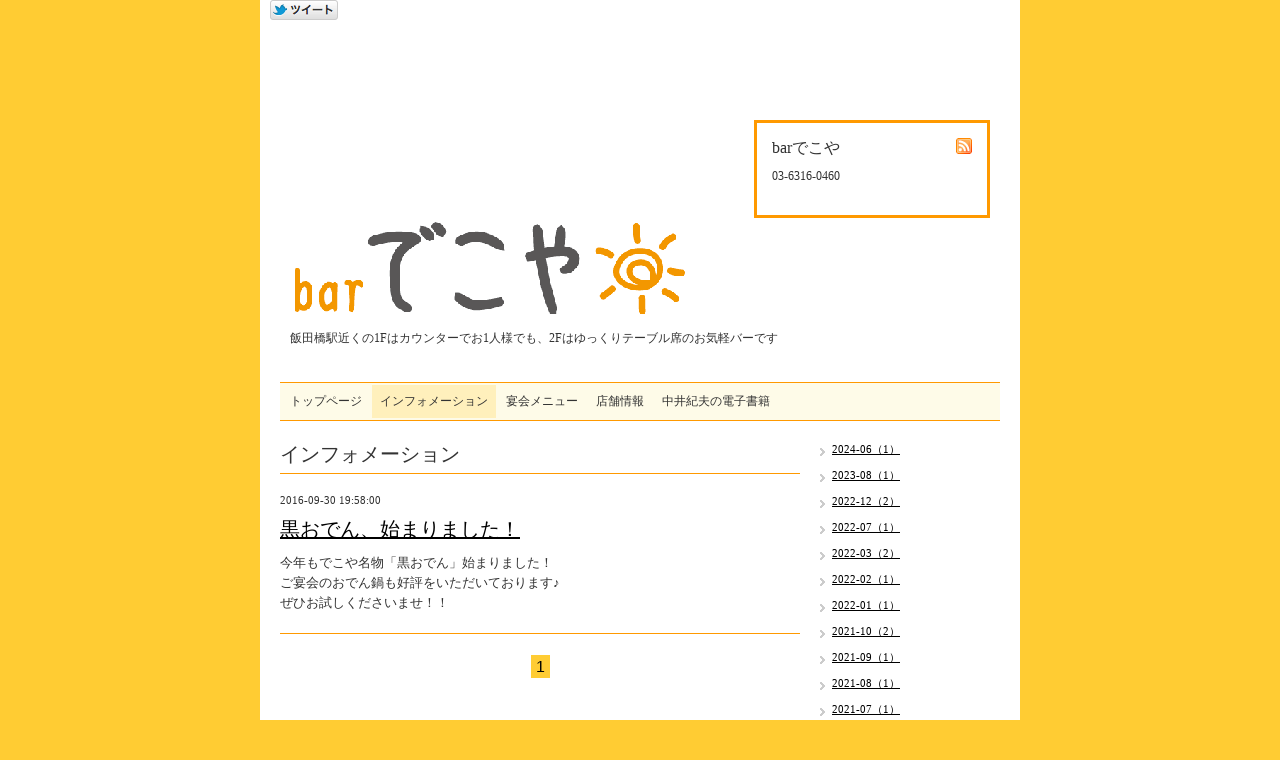

--- FILE ---
content_type: text/html; charset=utf-8
request_url: https://decoya.info/info/2016-09
body_size: 2712
content:
<!DOCTYPE html PUBLIC "-//W3C//DTD XHTML 1.0 Transitional//EN" "http://www.w3.org/TR/xhtml1/DTD/xhtml1-transitional.dtd">
<html xmlns="http://www.w3.org/1999/xhtml" xml:lang="ja" lang="ja">
<head>
<meta http-equiv="Content-Type" content="text/html; charset=UTF-8" />
<title>barでこや - インフォメーション &gt; 2016-09</title>
<meta name="keywords" content="bar,でこや,居酒屋,ダイニングバー,飯田橋,立ち飲み,カフェ,バー,駅近,おでん,焼酎,ワイン,カクテル,女子,スタンディング,１人,一人,サッカー,スポーツバー,スポーツ観戦,テレビ,深夜,中井" />
<meta name="description" content="飯田橋駅近くの1Fはカウンターでお1人様でも、2Fはゆっくりテーブル席のお気軽バーです" />
<meta http-equiv="content-style-type" content="text/css" />
<meta http-equiv="content-script-type" content="text/javascript" />
<link rel="shortcut icon" href="//cdn.goope.jp/4591/101120194620g36y.ico" />
<link rel="alternate" type="application/rss+xml" title="barでこや / RSS" href="/feed.rss" />
<style type="text/css" media="all">@import "/style.css?22453-1301399552";</style>
<script type="text/javascript" src="/js/jquery.js"></script>
<script type="text/javascript" src="/js/tooltip.js"></script>
<script type="text/javascript" src="/js/thickbox.js"></script>
</head>

<body id="info">

<div id="wrapper">
<div id="wrapper_inner">
<div style='display:inline; zoom:1; vertical-align:top; margin-right:20px;'><a class='twitter-share-button' href='http://twitter.com/intent/tweet?text=bar%E3%81%A7%E3%81%93%E3%82%84&url=http%3A%2F%2Fdecoya.info' target='_blank'><img src='/img/btn_tweet.gif' style='vertical-align:top;' alt='ツイートする' width='68' height='20' /></a></div> 
<!-- ヘッダー部分ここから // -->
<div id="header">
<div id="header_inner">

  <div class="shop_title">
    <div class="shop_rss"><a href="/feed.rss"><img src="/img/icon/rss.png" /></a></div>
    <div class="shop_name">barでこや</div>
    <div class="shop_tel">03-6316-0460</div>
  <br/>
</div>
 


  <div class="site_title">
    <h1 class="site_logo"><a href="https://decoya.info"><img src='//cdn.goope.jp/4591/101118004800hndg_l.gif' alt='barでこや' /></a></h1>
    <div class="site_description">飯田橋駅近くの1Fはカウンターでお1人様でも、2Fはゆっくりテーブル席のお気軽バーです</div>
  </div>

  <br class="clear" />

</div>
</div>
<!-- // ヘッダー部分ここまで -->

<!-- ナビゲーション部分ここから // -->
<div id="header_navi">
  <ul>
    
    <li><a href="/"  class="navi_top">トップページ</a></li>
    
    <li><a href="/info"  class="navi_info active">インフォメーション</a></li>
    
    <li><a href="/free/party"  class="navi_free free_16960">宴会メニュー</a></li>
    
    <li><a href="/about"  class="navi_about">店舗情報</a></li>
    
    <li><a href="http://honto.jp/ebook/search_0750.html?athid=1001995531" target="_blank" class="navi_links links_17141">中井紀夫の電子書籍</a></li>
    
  </ul>
  <br class="clear" />
</div>
<!-- // ナビゲーション部分ここまで -->

<div id="contents">
<div id="contents_inner">


  <!-- メイン部分ここから -->
  <div id="main">
  <div id="main_inner">

    


    
    <!----------------------------------------------

      ページ：インフォメーション

    ---------------------------------------------->
    <h2 class="page_title">インフォメーション</h2>
    <div class="info_area">
    <div class="autopagerize_page_element">

      
      <div class="info">
        <div class="info_date">
          2016-09-30 19:58:00
        </div>
        <div class="info_title">
          <a href="/info/1305318">黒おでん、始まりました！</a>
        </div>
        <div class="info_body">
          
          <p>今年もでこや名物「黒おでん」始まりました！</p>
<p>ご宴会のおでん鍋も好評をいただいております♪</p>
<p>ぜひお試しくださいませ！！</p>
        <br class="clear" />
        </div>
      </div>
      

    </div>
    </div>
    


    


    


    


    


    


    


    


    


    
      <div class="autopagerize_insert_before"></div>
      <div class="pager">
         <a href="/info/2016-09" class='chk'>1</a>
      </div>
    


  </div>
  </div>
  <!-- // メイン部分ここまで -->

</div>
</div>
<!-- // contents -->


<!-- サブナビゲーション部分ここから // -->
<div id="navi">
<div id="navi_inner">
  <ul>
    
    
    
    <ul class="sub_navi">
<li><a href='/info/2024-06'>2024-06（1）</a></li>
<li><a href='/info/2023-08'>2023-08（1）</a></li>
<li><a href='/info/2022-12'>2022-12（2）</a></li>
<li><a href='/info/2022-07'>2022-07（1）</a></li>
<li><a href='/info/2022-03'>2022-03（2）</a></li>
<li><a href='/info/2022-02'>2022-02（1）</a></li>
<li><a href='/info/2022-01'>2022-01（1）</a></li>
<li><a href='/info/2021-10'>2021-10（2）</a></li>
<li><a href='/info/2021-09'>2021-09（1）</a></li>
<li><a href='/info/2021-08'>2021-08（1）</a></li>
<li><a href='/info/2021-07'>2021-07（1）</a></li>
<li><a href='/info/2021-06'>2021-06（1）</a></li>
<li><a href='/info/2021-05'>2021-05（2）</a></li>
<li><a href='/info/2021-04'>2021-04（2）</a></li>
<li><a href='/info/2021-03'>2021-03（3）</a></li>
<li><a href='/info/2021-01'>2021-01（1）</a></li>
<li><a href='/info/2020-12'>2020-12（3）</a></li>
<li><a href='/info/2020-11'>2020-11（1）</a></li>
<li><a href='/info/2020-09'>2020-09（2）</a></li>
<li><a href='/info/2020-08'>2020-08（2）</a></li>
<li><a href='/info/2020-05'>2020-05（2）</a></li>
<li><a href='/info/2020-04'>2020-04（1）</a></li>
<li><a href='/info/2019-12'>2019-12（1）</a></li>
<li><a href='/info/2019-11'>2019-11（1）</a></li>
<li><a href='/info/2019-10'>2019-10（1）</a></li>
<li><a href='/info/2019-01'>2019-01（1）</a></li>
<li><a href='/info/2018-12'>2018-12（1）</a></li>
<li><a href='/info/2018-10'>2018-10（1）</a></li>
<li><a href='/info/2018-06'>2018-06（1）</a></li>
<li><a href='/info/2018-03'>2018-03（2）</a></li>
<li><a href='/info/2018-01'>2018-01（2）</a></li>
<li><a href='/info/2017-12'>2017-12（1）</a></li>
<li><a href='/info/2017-08'>2017-08（1）</a></li>
<li><a href='/info/2017-01'>2017-01（1）</a></li>
<li><a href='/info/2016-09' class='active'>2016-09（1）</a></li>
<li><a href='/info/2016-08'>2016-08（1）</a></li>
<li><a href='/info/2016-04'>2016-04（1）</a></li>
<li><a href='/info/2016-02'>2016-02（2）</a></li>
<li><a href='/info/2016-01'>2016-01（1）</a></li>
<li><a href='/info/2015-12'>2015-12（1）</a></li>
<li><a href='/info/2015-11'>2015-11（2）</a></li>
<li><a href='/info/2015-10'>2015-10（2）</a></li>
<li><a href='/info/2015-06'>2015-06（1）</a></li>
<li><a href='/info/2015-01'>2015-01（1）</a></li>
<li><a href='/info/2014-12'>2014-12（1）</a></li>
<li><a href='/info/2014-11'>2014-11（2）</a></li>
<li><a href='/info/2014-10'>2014-10（4）</a></li>
<li><a href='/info/2014-08'>2014-08（1）</a></li>
<li><a href='/info/2014-05'>2014-05（1）</a></li>
<li><a href='/info/2014-03'>2014-03（2）</a></li>
<li><a href='/info/2014-01'>2014-01（1）</a></li>
<li><a href='/info/2013-12'>2013-12（1）</a></li>
<li><a href='/info/2013-11'>2013-11（1）</a></li>
<li><a href='/info/2013-10'>2013-10（1）</a></li>
<li><a href='/info/2013-08'>2013-08（1）</a></li>
<li><a href='/info/2013-05'>2013-05（1）</a></li>
<li><a href='/info/2013-03'>2013-03（1）</a></li>
<li><a href='/info/2013-02'>2013-02（2）</a></li>
<li><a href='/info/2013-01'>2013-01（1）</a></li>
<li><a href='/info/2012-11'>2012-11（1）</a></li>
<li><a href='/info/2012-10'>2012-10（2）</a></li>
<li><a href='/info/2012-08'>2012-08（1）</a></li>
<li><a href='/info/2012-07'>2012-07（4）</a></li>
<li><a href='/info/2012-06'>2012-06（1）</a></li>
<li><a href='/info/2012-03'>2012-03（2）</a></li>
<li><a href='/info/2012-02'>2012-02（2）</a></li>
<li><a href='/info/2012-01'>2012-01（1）</a></li>
<li><a href='/info/2011-12'>2011-12（1）</a></li>
<li><a href='/info/2011-11'>2011-11（4）</a></li>
<li><a href='/info/2011-10'>2011-10（2）</a></li>
<li><a href='/info/2011-09'>2011-09（6）</a></li>
<li><a href='/info/2011-08'>2011-08（2）</a></li>
<li><a href='/info/2011-07'>2011-07（1）</a></li>
<li><a href='/info/2011-06'>2011-06（3）</a></li>
<li><a href='/info/2011-05'>2011-05（4）</a></li>
<li><a href='/info/2011-04'>2011-04（1）</a></li>
<li><a href='/info/2011-03'>2011-03（3）</a></li>
<li><a href='/info/2011-02'>2011-02（1）</a></li>
<li><a href='/info/2011-01'>2011-01（2）</a></li>
<li><a href='/info/2010-12'>2010-12（2）</a></li>
<li><a href='/info/2010-11'>2010-11（3）</a></li>
</ul>

    
    
    
    
    
    
    
  </ul>
  <br class="clear" />
</div>
</div>
<!-- // サブナビゲーション部分ここまで -->


<!-- サイドバー部分ここから // -->
<div id="sidebar">
<div id="sidebar_inner">

  <div class="today_area">
    <div class="today_title">2026.01.23 Friday</div>
    
  </div>

  <div class="qr_area">
    <div class="qr_title">携帯サイト</div>
    <div class="qr_img"><img src="//r.goope.jp/qr/decoya"width="100" height="100" /></div>
  </div>

  <div class="counter_area">
    <div class="counter_title">カウンター</div>
    <div class="counter_today">
      Today: <span class="num">3</span>
    </div>
    <div class="counter_yesterday">
      Yesterday: <span class="num">75</span>
    </div>
    <div class="counter_total">
      Total: <span class="num">1040974</span>
    </div>
  </div>

</div>
</div>
<!-- // サイドバー部分ここまで -->


<!-- フッター部分ここから // -->
<div id="footer">
<div id="footer_inner">

  <div class="copyright">
    &copy;2026 <a href="https://decoya.info">barでこや</a>. All Rights Reserved.
  </div>

  <div class="powered">
    Powered by <a href="https://goope.jp/">Goope</a> / <a href="https://admin.goope.jp/">Admin</a>
  </div>
  
  <br class="clear" />

</div>
</div>
<!-- // フッター部分ここまで -->

</div>
</div>

</body>
</html>

--- FILE ---
content_type: text/css; charset=utf-8
request_url: https://decoya.info/style.css?22453-1301399552
body_size: 4455
content:
/* -----------------------------------------

  Goope Style / Header
  2009.10.27
  paperboy&co.

----------------------------------------- */

* {
	margin: 0;
	padding: 0;
	}


img {
	border: none;
	vertical-align: middle;
	}

br.clear {
	font-size: 0;
	line-height: 0;
	clear: both;
	}




/* ---------------------------------

	センタリング
	2カラム
	右ナビゲーション

--------------------------------- */

div#wrapper {
	width: 760px;
	margin: 0 auto;
	}


div#main {
	float: left;
	width: 540px;
	}

div#navi {
	float: right;
	width: 200px;
	}

div#sidebar {
	float: right;
	clear: right;
	width: 200px;
	}

div#footer {
	clear: both;
	width: 100%;
	}







/* --------------------------------------
	HTML再定義
--------------------------------------- */

body{
    background:#ffcc33    ;
    color:#333;
    font-size:13px;
    font-family:arial 'hiragino kaku gothic pro','ヒラギノ角ゴ pro w3','ＭＳ Ｐゴシック';
    }



a:link {
	color: #333333;
	text-decoration: underline;
	}
a:visited {
	color: #333333;
	text-decoration: underline;
	}
a:hover {
	color: #000000;
	text-decoration: none;
	}
a:active {
	color: #000000;
	text-decoration: none;
	outline: none;
	position: relative;
	top: 1px;
	}


/* --------------------------------------
	テーマ別レイアウト
--------------------------------------- */

#wrapper {
	background: #fff;
	color: #333;
	}
	#wrapper_inner {
		margin: 0 10px;
		}

	#header {
		margin: 0 10px 5px 10px;
		}
		#header_inner {
			width: 100%;
			padding: 100px 0 30px 0;
			background: url(/img/theme_header/clear_image.png) no-repeat center;
			}

		#contents {
			}

		#main {
			margin-bottom: 20px;
			color: #333;
			}
			#main a {
				color: #000;
				}

			#main_inner {
				margin: 0 10px;
				}

		#navi {
			margin-bottom: 20px;
			color: #333;
			}
			#navi a {
				color: #000;
				}

			#navi_inner {
				margin: 0 10px;
				}

		#sidebar {
			margin-bottom: 20px;
			color: #333;
			}
			#sidebar a {
				color: #000;
				}

			#sidebar_inner {
				margin: 0 10px;
				}

	#footer {
		padding: 10px 0;
		border-top: 2px solid #ff9900;
		color: #333;
		}
		#footer a {
			color: #000;
			}
		#footer_inner {
			margin: 0 10px;
			}

/* --------------------------------------
	ヘッダー
--------------------------------------- */

.shop_title {
	float: right;
	margin: 0 10px 0 0;
	padding: 15px;
	width: 200px;
	border: 3px solid #ff9900;
	}
	.shop_rss {
		width: 16px;
		height: 16px;
		float: right;
		margin: 0 0 0 20px;
		}
	.shop_name {
		font-size: 16px;
		margin: 0 0 10px 0;
		}
	.shop_tel {
		font-size: 12px;
		}

.site_title {
	float: left;
	margin: 0 0 0 10px;
	}
	h1.site_logo {
		font-size: 30px;
		}
		h1.site_logo a {
			}
	.site_description {
		font-size: 12px;
		margin-top: 10px;
		}

/* --------------------------------------
	ヘッダーナビゲーション
--------------------------------------- */

#header_navi {
	background: #fefbe8;
	border-top: 1px solid #ff9900;
	border-bottom: 1px solid #ff9900;
	margin: 0 10px 20px 10px;
	height: 100%;
	}
	#header_navi ul {
		list-style-type: none;
		}
		#header_navi ul li {
			float: left;
			margin: 2px 0 2px 2px;
			font-size: 12px;
			}
			#header_navi ul li a {
				display: block;
				margin: 0;
				padding: 8px;
				text-decoration: none;
				background: #fefbe8;
				}
			#header_navi ul li a:hover {
				background: #fff0bc;
				}

			body#top #header_navi ul li a.navi_top,
			body#info #header_navi ul li a.navi_info,
			body#calendar #header_navi ul li a.navi_calendar,
			body#menu #header_navi ul li a.navi_menu,
			body#photo #header_navi ul li a.navi_photo,
			body#coupon #header_navi ul li a.navi_coupon,
			body#about #header_navi ul li a.navi_about,
            body#melmaga #header_navi ul li a.navi_melmaga,
            body#recruit #header_navi ul li a.navi_recruit,
            body#reservation #header_navi ul li a.navi_reservation,
			body#contact #header_navi ul li a.navi_contact {
				background: #fff0bc;
				}

	/* フリーページナビゲーション用 */
	
    a.navi_free{
        background-color: #fefbe8 !important;

        
    }

    a.navi_free:hover {
        background-color: #fff0bc !important;

        
    }

    body.id_16960 a.free_16960 {
        background-color: #fff0bc !important;

        
    }




/* --------------------------------------
	メイン
--------------------------------------- */

#main h2.page_title {
	font: 20px 'Georgia';
	margin: 0 0 20px 0;
	padding: 0 0 5px 0;
	border-bottom: 1px solid #ff9900;
	}


/* --------------------------------------
	サブナビゲーション
--------------------------------------- */

	#navi ul {
		}
		#navi ul li {
			list-style-type: none;
			margin: 0 0 10px 0;
			padding: 0 0 0 12px;
			font-size: 13px;
			list-style-position: inside;
			background: url(/img/list/nomal.gif) no-repeat 0 7px;
			}
		#navi ul li:hover {
			background: url(/img/list/hover.gif) no-repeat 0 7px;
			}

		#navi ul li a {
			font-size: 11px;
			text-decoration: underline;
			}
		#navi ul li a:hover {
			}


/* --------------------------------------
	サイドバー
--------------------------------------- */

/* today */

.today_area {
	border: 3px solid #ff9900;
	padding: 10px;
	}

	.today_title {
		font-size: 12px;
		font-weight: bolder;
		text-align: center;
		}

	.today_schedule {
		margin: 10px 0 0 0;
		padding: 10px 0 0 0;
		border-top: 1px solid #ff9900;
		}
		.today_schedule_title {
			margin: 0 0 5px 0;
			font-size: 12px;
			}
		.today_schedule_body {
			font-size: 11px;
			}


/* QRコード */

.qr_area {
	border: 3px solid #ff9900;
	margin: 10px 0;
	padding: 10px;
	}

	.qr_title {
		font-size: 12px;
		font-weight: bolder;
		text-align: center;
		margin: 0 0 10px 0;
		}

	.qr_img {
		text-align: center;
		}


/* カウンター */

.counter_area {
	border: 3px solid #ff9900;
	margin: 10px 0;
	padding: 10px;
	}
	.counter_title {
		font-size: 12px;
		font-weight: bolder;
		text-align: center;
		margin: 0 0 10px 0;
		}
	.counter_today {
		}
		.counter_today span.num {
			font-weight: bolder;
			}
	.counter_yesterday {
		}
		.counter_yesterday span.num {
			font-weight: bolder;
			}
	.counter_total {
		}
		.counter_total span.num {
			font-weight: bolder;
			}


/* --------------------------------------
	フッター
--------------------------------------- */

	.copyright {
		margin: 10px;
		float: left;
		font-size: 11px;
		}
	.powered {
		margin: 10px;
		float: right;
		font-size: 11px;
		}


/* --------------------------------------
	トップ
--------------------------------------- */

.welcome_area {
	margin-bottom: 20px;
	}
	.slideshow {
		margin: 0 0 20px 0;
		padding: 10px;
		background: #fefbe8;
		}
	.message {
		font-size: 13px;
		line-height: 20px;
		padding: 10px;
		}

.information_area {
	}
	.information_area ul {
		margin: 10px 0 20px 20px;
		}
		.information_area ul li {
			margin: 10px 0 0 0;
			}


/* --------------------------------------
	インフォメーション
--------------------------------------- */

.info_area {
	}

	.info {
		margin: 0 0 20px 0;
		padding: 0 0 20px 0;
		border-bottom: 1px solid #ff9900;
		}

		.info_date {
			font-size: 11px;
			margin: 0 0 10px 0;
			}
		.info_title {
			font-size: 20px;
			margin: 0 0 10px 0;
			}
		.info_body {
			font-size: 13px;
			line-height: 20px;
			}
			.info_body img {
				float: right;
				margin: 0 0 5px 5px;
				padding: 3px;
				border: 1px solid #ff9900;
				background: #fefbe8;
				}
			.info_body img:hover {
				border: 1px solid #ff9900;
				background: #fff0bc;
				}


/* --------------------------------------
	カレンダー
--------------------------------------- */

.calendar_area {
	margin: 0 0 20px 0;
	}

	.calendar_header {
		margin: 0 0 20px 0;
		text-align: center;
		}

	.table_calendar {
		}
		.table_calendar th {
			text-align: center;
			font-size: 10px;
			border-bottom: 1px solid #ff9900;
			padding: 0 0 5px 0;
			}
			.table_calendar th.sun {
				color: #ff3355;
				}
			.table_calendar th.sat {
				color: #0066cc;
				}
		.table_calendar td {
			border-bottom: 1px solid #ff9900;
			border-left: 1px solid #ff9900;
			width: 14%;
			height: 70px;
			text-align: center;
			padding: 0 0 5px 0;
			}
			.table_calendar td:hover {
				background: #fefbe8;
				}
				.table_calendar td img {
					padding: 2px;
					}
				.table_calendar td img:hover {
					border: 2px solid #ff9900;
					padding: 0;
					}

			.table_calendar td.sun {
				}
			.table_calendar td.sat {
				border-right: 1px solid #ff9900;
				}
			.table_calendar td p.day {
				font-size: 14px;
				line-height: 14px;
				margin: 2px 5px 0 5px;
				padding: 0;
				text-align: right;
				}
				.table_calendar td.sun p.day {
					color: #ff3355;
					}
				.table_calendar td.sat p.day {
					color: #0066cc;
					}

.schedule_area {
	}
	.schedule {
		margin: 0 0 20px 0;
		}
		.schedule_date {
			font-size: 12px;
			color: #333333;
			margin: 0 0 10px 0;
			padding: 0 0 5px 5px;
			border-bottom: 1px solid #ff9900;
			}
		.schedule ul {
			margin: 0 0 0 40px;
			}
			.schedule ul li {
				margin: 5px 0;
				font-size: 13px;
				line-height: 20px;
				}
				.schedule_time {
					font-size: 12px;
					}
				.schedule_title {
					font-size: 14px;
					}


	.schedule_detail {
		margin: 0 0 20px 0;
		padding: 0 0 20px 0;
		border-bottom: 1px solid #ff9900;
		}

		.schedule_detail_date {
			font-size: 11px;
			margin: 0 0 10px 0;
			}
		.schedule_detail_category {
			font-size: 12px;
			margin: 0 0 10px 0;
			}
		.schedule_detail_title {
			font-size: 20px;
			margin: 0 0 10px 0;
			}
		.schedule_detail_body {
			font-size: 13px;
			line-height: 20px;
			}
			.schedule_detail_body img {
				float: right;
				margin: 0 0 5px 5px;
				padding: 3px;
				border: 1px solid #ff9900;
				background: #fefbe8;
				}
			.schedule_detail_body img:hover {
				border: 1px solid #ff9900;
				background: #fff0bc;
				}


/* --------------------------------------
	メニュー
--------------------------------------- */

.menu_area {
	margin-bottom: 20px;
	border-bottom: 1px solid #ff9900;
	}

	.menu_list {
		margin: 0 0 20px 0;
		padding: 15px;
		border: 1px solid #ff9900;
		}

	.menu_category {
		margin: 0 0 0 0;
		padding: 0 0 5px 0;
		border-bottom: 1px solid #ff9900;
		font-size: 14px;
		}

	.menu {
		padding: 0 10px 10px 10px;
		border-bottom: 1px solid #ff9900;
		}

		.menu_price {
			float: right;
			font-size: 14px;
			font-weight: bolder;
			line-height: 24px;
			margin-top: 10px;
			}
		.menu_title {
			float: left;
			font-size: 14px;
			font-weight: bolder;
			line-height: 24px;
			margin-top: 10px;
			}

		.menu_body {
			clear: both;
			font-size: 12px;
			line-height: 18px;
			width: 100%;
			}
			.menu_body img {
				float: left;
				margin: 0 10px 0 0;
				padding: 3px;
				border: 1px solid #ff9900;
				background: #fefbe8;
				}
			.menu_photo img:hover {
				border: 1px solid #ff9900;
				background: #fff0bc;
				}


/* --------------------------------------
	フォトギャラリー
--------------------------------------- */

.photo_area {
	margin-bottom: 20px;
	}

	.album {
		margin: 0 0 20px 0;
		padding: 10px 0 10px 0px;
		}

	.album_title {
		margin: 0 0 10px 0;
		padding: 0 0 5px 0;
		border-bottom: 1px solid #ff9900;
		font-size: 14px;
		}

		.album img {
			margin: 3px;
			padding: 1px;
			border: 1px solid #ff9900;
			background: #fefbe8;
			}
			.album img:hover {
				border: 1px solid #ff9900;
				background: #fff0bc;
				}

	.photo {
		margin: 0 0 20px 0;
		padding: 0 0 20px 0;
		border-bottom: 1px solid #ff9900;
		}

		.photo_image {
			margin: 0 0 5px 0;
			text-align: center;
			}
			.photo_image img {
				background: #fff;
				border: 1px solid #ff9900;
				padding: 7px;
				}

		.photo_date {
			font-size: 10px;
			margin: 0 0 0px 0;
			text-align: right;
			}

		.photo_title {
			font-size: 14px;
			margin: 0 0 10px 0;
			}

		.photo_body {
			font-size: 12px;
			line-height: 20px;
			}


/* --------------------------------------
	クーポン
--------------------------------------- */

.coupon_area {
	}

	.coupon {
		padding: 10px;
		margin-bottom: 20px;
		border: 1px solid #ff9900;
		}

		.coupon_image {
			}
			.coupon_image img {
				margin-bottom: 10px;
				}

		.coupon_qr {
			width: 110px;
			float: left;
			}
		
		.coupon_body {
			}
		
		.coupon_title {
			margin-bottom: 10px;
			font-size: 14px;
			}
		
		.coupon_body ul {
			}
			.coupon_body ul li {
				list-style-type: none;
				}
			.coupon_body ul li span {
				font-weight: bolder;
				}


/* --------------------------------------
	店舗情報
--------------------------------------- */

.about_area {
	}

	.map {
		width: 500px;
		margin: 0 0 10px 0;
		padding: 10px;
		background: #fff0bc;
		}

	.detail {
		margin: 0 0 10px 0;
		}
	
		.table_detail {
			border-top: 1px solid #ff9900;
			}
			.table_detail th {
				text-align: right;
				white-space: nowrap;
				padding: 10px;
				border-bottom: 1px solid #ff9900;
				font-size: 11px;
				}
			.table_detail td {
				padding: 10px;
				border-bottom: 1px solid #ff9900;
				border-left: 1px solid #ff9900;
				}


/* --------------------------------------
	お問い合せ
--------------------------------------- */

.contact_area {
	}

.contact_message {
	padding: 0 0 20px 10px;
	font-size: 12px;
	line-height: 30px;
	}


	fieldset {
		margin: 0 0 10px 0;
		border: none;
		text-align: left;
		}
	
		legend {
			margin: 0 0 5px 0;
			font-size: 11px;
			}
	
		fieldset input {
			margin: 0;
			font-size: 14px;
			border: 1px solid #ff9900;
			padding: 5px;
			}
	
		fieldset textarea {
			margin: 0;
			font-size: 14px;
			border: 1px solid #ff9900;
			padding: 5px;
			}

		.contact_name {
			width: 100px;
			}
		.contact_email {
			width: 200px;
			}
		.contact_tel {
			width: 200px;
			}
		.contact_body {
			width: 400px;
			height: 100px;
			}
	
		.button_area {
			text-align: center;
			}
			.button {
				}

/* --------------------------------------
    予約ページ
--------------------------------------- */

.reservation_area{
	margin: 0 0 20px 0;
	padding: 15px;
	border: 1px solid #ff9900;
    }
        
    .reservation_others {
		padding:5px;
    }

    .reservation_tel {
		border: 1px solid #DD6669;
		padding:10px;
        }

    .reservation_tel_number {
		background: url(/img/menu/tel.gif) no-repeat 0 0;
		font-family:Arial Black;
        font-size:16px;
        font-weight:bold;
		padding:0 0 5px 30px;
        }

    .reservation {
		padding:0 0 10px 0;
        }

    .reservation_title {
        float: left;
		font-size: 14px;
		font-weight: bolder;
		line-height: 24px;
		padding:10px 0;
        }
        
    .reservation_body {
        clear: both;
		font-size: 12px;
		line-height: 18px;
		margin: 0;
		width: 100%;
		}
        
    .reservation_photo img {
		padding: 3px;
		border: 1px solid #ff9900;
		background: #fdfbf7;
		margin:0 0 10px 0;
		}
        
    .reservation_photo img:hover {
        border: 1px solid #ff9900;
        background: #f7f4e8;
        }
        

/* --------------------------------------
	pager
--------------------------------------- */

.pager {
	text-align: center;
	white-space: nowrap;
	padding: 5px 0;
	font-size: 16px;
	line-height: 16px;
	font-family: Arial;
	}

	.pager a {
		margin: 0 2px;
		padding: 3px 5px;
		text-decoration: underline;
		}
		.pager a:hover {
			text-decoration: none;
			}
	
	.pager a.next {
		margin: 0 2px;
		padding: 3px 5px;
		text-decoration: none;
		}
		.pager a.next:hover {
			text-decoration: none;
			}
	
	.pager a.chk {
		margin: 0 2px;
		padding: 3px 5px;
		background: #ffcc33;
		color: #333333;
		text-decoration: none;
		}


/*--------------------------------
	AutoPagerize
--------------------------------*/

.autopagerize_page_element {
	clear: both;
	}

#main hr {
	border: none;
	margin-top: 20px;
	}
.autopagerize_link {
	margin-bottom: 20px;
	}



/*--------------------------------
	Slide
--------------------------------*/

#mySlideshow {
	width: 500px;
	height: 300px;
	z-index:5;
	margin: 0 auto;
	}

.jdSlideshow {
	display: none;
	overflow: hidden;
	position: relative;
	}

.jdSlideshow img {
	border: 0;
	margin: 0;
	}

.jdSlideshow .slideElement {
	width: 100%;
	height: 100%;
	background-color: #000;
	background-repeat: no-repeat;
	}

.jdSlideshow .loadingElement {
	width: 100%;
	height: 100%;
	position: absolute;
	left: 0;
	top: 0;
	background-color: #000;
	background-repeat: no-repeat;
	background-position: center center;
	background-image: url(/img/loading.gif);
	}

.jdSlideshow .slideInfoZone {
	position: absolute;
	z-index: 10;
	width: 100%;
	margin: 0px;
	left: 0;
	bottom: 0;
	height: 30px;
	background: #333;
	color: #fff;
	text-indent: 0;
	}

.jdSlideshow .slideInfoZone div {
	padding: 0;
	font-size: 11px;
	margin: 8px 10px 0 8px;
	color: #fff;
	}

.jdSlideshow .slideInfoZone p {
	padding: 0;
	font-size: 12px;
	font-weight: bold;
	margin: 8px 0 0 0;
	color: #fff;
	}

.jdSlideshow a {
	font-size: 100%;
	text-decoration: none;
	color: inherit;
	}

.jdSlideshow a.right, .jdSlideshow a.left {
	position: absolute;
	height: 100%;
	width: 40%;
	cursor: pointer;
	z-index:10;
	filter:alpha(opacity=20);
	-moz-opacity:0.2;
	-khtml-opacity: 0.2;
	opacity: 0.2;
	}

* html .jdSlideshow a.right, * html .jdSlideshow a.left {
	filter:alpha(opacity=50);
	}

.jdSlideshow a.right:hover, .jdSlideshow a.left:hover {
	filter:alpha(opacity=80);
	-moz-opacity:0.8;
	-khtml-opacity: 0.8;
	opacity: 0.8;
	}



/* --------------------------------------
	tooltip
--------------------------------------- */

.hotspot {
	cursor: pointer;
	}

#tt {
	position: absolute;
	display: block;
	background: url(/img/tooltip/tt_left.gif) top left no-repeat;
	}
#tttop {
	display: block;
	height: 5px;
	margin-left: 5px;
	background: url(/img/tooltip/tt_top.gif) top right no-repeat;
	overflow: hidden;
	}
#ttcont {
	display: block;
	padding: 2px 12px 3px 7px;
	margin-left: 5px;
	background: #ccc;
	color: #333;
	font-size: 10px;
	line-height: 16px;
	}
	#ttcont div.schedule_title {
		font-size: 13px;
		}
	#ttcont div.schedule_body {
		font-size: 11px;
		}

#ttbot {
	display: block;
	height: 5px;
	margin-left: 5px;
	background: url(/img/tooltip/tt_bottom.gif) top right no-repeat;
	overflow: hidden;
	}



/* --------------------------------------
	thickbox
--------------------------------------- */

#TB_window {
	font: 12px Arial, Helvetica, sans-serif;
	color: #333333;
	}

#TB_secondLine {
	font: 10px Arial, Helvetica, sans-serif;
	color: #666666;
	}

#TB_overlay {
	position: fixed;
	z-index: 100;
	top: 0px;
	left: 0px;
	height: 100%;
	width: 100%;
	}

.TB_overlayMacFFBGHack {
	background: url(/img/bg/black_alpha_80.png);
	}

.TB_overlayBG {
	background-color: #000000;
	filter:alpha(opacity=80);
	-moz-opacity: 0.80;
	opacity: 0.80;
	}

* html #TB_overlay { /* ie6 hack */
	position: absolute;
	height: expression(document.body.scrollHeight > document.body.offsetHeight ? document.body.scrollHeight : document.body.offsetHeight + 'px');
	}

#TB_window {
	position: fixed;
	background: url(/img/bg/black_alpha_50.png);
	z-index: 10001;
	display: none;
	text-align: left;
	top: 50%;
	left: 50%;
	-moz-border-radius-bottomleft: 5px;
	-moz-border-radius-bottomright: 5px;
	-moz-border-radius-topleft: 5px;
	-moz-border-radius-topright: 5px;
	}

* html #TB_window { /* ie6 hack */
	position: absolute;
	margin-top: expression(0 - parseInt(this.offsetHeight / 2) + (TBWindowMargin = document.documentElement && document.documentElement.scrollTop || document.body.scrollTop) + 'px');
	}

#TB_window img#TB_Image {
	display: block;
	margin: 15px 0 0 15px;
	border: 1px solid #fff;
	}

#TB_caption {
	padding: 10px 20px;
	float:left;
	color: #fff;
	font-size: 11px;
	}
	#TB_caption a {
		color: #fff;
		}

#TB_closeWindow{
	padding: 10px;
	float:right;
	}

#TB_closeAjaxWindow{
	padding: 7px 7px 5px 0;
	margin-bottom: 1px;
	text-align: right;
	float: right;
	}

#TB_ajaxWindowTitle{
	float: left;
	padding: 7px 0 5px 10px;
	margin-bottom: 1px;
	}

#TB_title{
	background-color: #FFF;
	height: 35px;
	}

#TB_ajaxContent{
	clear: both;
	padding: 2px 15px 15px 15px;
	overflow: auto;
	text-align: left;
	line-height: 1.4em;
}

#TB_ajaxContent.TB_modal{
	padding: 15px;
	}

#TB_ajaxContent p{
	padding: 5px 0px 5px 0px;
	}

#TB_load{
	position: fixed;
	display: none;
	height: 13px;
	width: 208px;
	z-index: 103;
	top: 50%;
	left: 50%;
	margin: -6px 0 0 -104px; /* -height/2 0 0 -width/2 */
	}

* html #TB_load { /* ie6 hack */
	position: absolute;
	margin-top: expression(0 - parseInt(this.offsetHeight / 2) + (TBWindowMargin = document.documentElement && document.documentElement.scrollTop || document.body.scrollTop) + 'px');
	}

#TB_HideSelect{
	z-index: 99;
	position: fixed;
	top: 0;
	left: 0;
	background-color: #fff;
	border: none;
	filter: alpha(opacity=0);
	-moz-opacity: 0;
	opacity: 0;
	height: 100%;
	width: 100%;
	}

* html #TB_HideSelect { /* ie6 hack */
	position: absolute;
	height: expression(document.body.scrollHeight > document.body.offsetHeight ? document.body.scrollHeight : document.body.offsetHeight + 'px');
	}

#TB_iframeContent{
	clear: both;
	border: none;
	margin-bottom: -1px;
	margin-top: 1px;
	}


/* --------------------------------------
	For IE6
--------------------------------------- */

* html .info {
	margin: 0 0 40px 0;
	}

* html .table_calendar td img {
	display: none;
	}
* html .table_calendar td a.hotspot {
	display: block;
	width: 26px;
	height: 26px;
	background: url(/img/icon/info.gif) no-repeat;
	border: 2px solid #ff9900;
	cursor: hand;
	}
